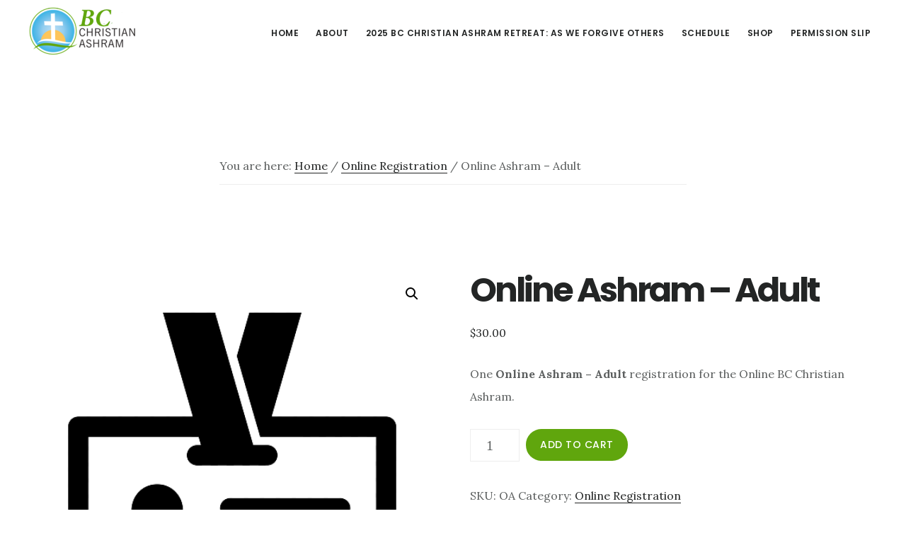

--- FILE ---
content_type: text/html; charset=UTF-8
request_url: https://bcchristianashram.com/product/online-ashram-adult/
body_size: 12128
content:
<!DOCTYPE html>
<html lang="en-CA">
<head >
<meta charset="UTF-8" />
<meta name="viewport" content="width=device-width, initial-scale=1" />
<title>Online Ashram &#8211; Adult</title>
<meta name='robots' content='max-image-preview:large' />
	<style>img:is([sizes="auto" i], [sizes^="auto," i]) { contain-intrinsic-size: 3000px 1500px }</style>
	<link rel='dns-prefetch' href='//www.googletagmanager.com' />
<link rel='dns-prefetch' href='//fonts.googleapis.com' />
<link rel='dns-prefetch' href='//code.ionicframework.com' />
<link rel="alternate" type="application/rss+xml" title="BC Christian Ashram &raquo; Feed" href="https://bcchristianashram.com/feed/" />
<link rel="alternate" type="application/rss+xml" title="BC Christian Ashram &raquo; Comments Feed" href="https://bcchristianashram.com/comments/feed/" />
<link rel="alternate" type="application/rss+xml" title="BC Christian Ashram &raquo; Online Ashram &#8211; Adult Comments Feed" href="https://bcchristianashram.com/product/online-ashram-adult/feed/" />
<link rel="canonical" href="https://bcchristianashram.com/product/online-ashram-adult/" />
<script type="text/javascript">
/* <![CDATA[ */
window._wpemojiSettings = {"baseUrl":"https:\/\/s.w.org\/images\/core\/emoji\/16.0.1\/72x72\/","ext":".png","svgUrl":"https:\/\/s.w.org\/images\/core\/emoji\/16.0.1\/svg\/","svgExt":".svg","source":{"concatemoji":"https:\/\/bcchristianashram.com\/wp-includes\/js\/wp-emoji-release.min.js?ver=6.8.3"}};
/*! This file is auto-generated */
!function(s,n){var o,i,e;function c(e){try{var t={supportTests:e,timestamp:(new Date).valueOf()};sessionStorage.setItem(o,JSON.stringify(t))}catch(e){}}function p(e,t,n){e.clearRect(0,0,e.canvas.width,e.canvas.height),e.fillText(t,0,0);var t=new Uint32Array(e.getImageData(0,0,e.canvas.width,e.canvas.height).data),a=(e.clearRect(0,0,e.canvas.width,e.canvas.height),e.fillText(n,0,0),new Uint32Array(e.getImageData(0,0,e.canvas.width,e.canvas.height).data));return t.every(function(e,t){return e===a[t]})}function u(e,t){e.clearRect(0,0,e.canvas.width,e.canvas.height),e.fillText(t,0,0);for(var n=e.getImageData(16,16,1,1),a=0;a<n.data.length;a++)if(0!==n.data[a])return!1;return!0}function f(e,t,n,a){switch(t){case"flag":return n(e,"\ud83c\udff3\ufe0f\u200d\u26a7\ufe0f","\ud83c\udff3\ufe0f\u200b\u26a7\ufe0f")?!1:!n(e,"\ud83c\udde8\ud83c\uddf6","\ud83c\udde8\u200b\ud83c\uddf6")&&!n(e,"\ud83c\udff4\udb40\udc67\udb40\udc62\udb40\udc65\udb40\udc6e\udb40\udc67\udb40\udc7f","\ud83c\udff4\u200b\udb40\udc67\u200b\udb40\udc62\u200b\udb40\udc65\u200b\udb40\udc6e\u200b\udb40\udc67\u200b\udb40\udc7f");case"emoji":return!a(e,"\ud83e\udedf")}return!1}function g(e,t,n,a){var r="undefined"!=typeof WorkerGlobalScope&&self instanceof WorkerGlobalScope?new OffscreenCanvas(300,150):s.createElement("canvas"),o=r.getContext("2d",{willReadFrequently:!0}),i=(o.textBaseline="top",o.font="600 32px Arial",{});return e.forEach(function(e){i[e]=t(o,e,n,a)}),i}function t(e){var t=s.createElement("script");t.src=e,t.defer=!0,s.head.appendChild(t)}"undefined"!=typeof Promise&&(o="wpEmojiSettingsSupports",i=["flag","emoji"],n.supports={everything:!0,everythingExceptFlag:!0},e=new Promise(function(e){s.addEventListener("DOMContentLoaded",e,{once:!0})}),new Promise(function(t){var n=function(){try{var e=JSON.parse(sessionStorage.getItem(o));if("object"==typeof e&&"number"==typeof e.timestamp&&(new Date).valueOf()<e.timestamp+604800&&"object"==typeof e.supportTests)return e.supportTests}catch(e){}return null}();if(!n){if("undefined"!=typeof Worker&&"undefined"!=typeof OffscreenCanvas&&"undefined"!=typeof URL&&URL.createObjectURL&&"undefined"!=typeof Blob)try{var e="postMessage("+g.toString()+"("+[JSON.stringify(i),f.toString(),p.toString(),u.toString()].join(",")+"));",a=new Blob([e],{type:"text/javascript"}),r=new Worker(URL.createObjectURL(a),{name:"wpTestEmojiSupports"});return void(r.onmessage=function(e){c(n=e.data),r.terminate(),t(n)})}catch(e){}c(n=g(i,f,p,u))}t(n)}).then(function(e){for(var t in e)n.supports[t]=e[t],n.supports.everything=n.supports.everything&&n.supports[t],"flag"!==t&&(n.supports.everythingExceptFlag=n.supports.everythingExceptFlag&&n.supports[t]);n.supports.everythingExceptFlag=n.supports.everythingExceptFlag&&!n.supports.flag,n.DOMReady=!1,n.readyCallback=function(){n.DOMReady=!0}}).then(function(){return e}).then(function(){var e;n.supports.everything||(n.readyCallback(),(e=n.source||{}).concatemoji?t(e.concatemoji):e.wpemoji&&e.twemoji&&(t(e.twemoji),t(e.wpemoji)))}))}((window,document),window._wpemojiSettings);
/* ]]> */
</script>
<link rel='stylesheet' id='dashicons-css' href='https://bcchristianashram.com/wp-includes/css/dashicons.min.css?ver=6.8.3' type='text/css' media='all' />
<link rel='stylesheet' id='theme-my-login-css' href='https://bcchristianashram.com/wp-content/plugins/theme-my-login/theme-my-login.css?ver=6.4.17' type='text/css' media='all' />
<link rel='stylesheet' id='formidable-css' href='https://bcchristianashram.com/wp-content/plugins/formidable/css/formidableforms.css?ver=9221514' type='text/css' media='all' />
<link rel='stylesheet' id='digital-pro-css' href='https://bcchristianashram.com/wp-content/themes/digital-pro/style.css?ver=1.1.3' type='text/css' media='all' />
<style id='digital-pro-inline-css' type='text/css'>

		a:focus,
		a:hover,
		.home.front-page .widget a:focus,
		.home.front-page .widget a:hover,
		.pagination a:focus,
		.pagination a:hover {
			border-color: #60a60d;
		}

		a:focus,
		a:hover,
		button:hover,
		button:focus,
		.content .entry-title a:hover,
		.content .entry-title a:focus,
		.footer-widgets a:focus,
		.footer-widgets a:hover,
		.front-page .front-page-3 a:focus,
		.front-page .front-page-3 a:hover,
		.front-page .front-page-2 ul.checkmark li:before,
		.genesis-nav-menu .current-menu-item > a,
		.genesis-nav-menu a:focus,
		.genesis-nav-menu a:hover,
		.genesis-responsive-menu .genesis-nav-menu a:focus,
		.genesis-responsive-menu .genesis-nav-menu a:hover,
		.menu-toggle:focus,
		.menu-toggle:hover,
		.sub-menu-toggle:focus,
		.sub-menu-toggle:hover,
		.site-footer a:focus,
		.site-footer a:hover {
			color: #60a60d;
		}
		

		button,
		input[type="button"],
		input[type="reset"],
		input[type="submit"],
		.archive-pagination li a:focus,
		.archive-pagination li a:hover,
		.archive-pagination .active a,
		.button,
		.entry-content a.button,
		.footer-widgets-1,
		.textwidget a.button {
			background-color: #60a60d;
			border-color: #60a60d;
			color: #000000;
		}

		.footer-widgets-1 a,
		.footer-widgets-1 p,
		.footer-widgets-1 .widget-title {
		  color: #000000;
		}
		
</style>
<style id='wp-emoji-styles-inline-css' type='text/css'>

	img.wp-smiley, img.emoji {
		display: inline !important;
		border: none !important;
		box-shadow: none !important;
		height: 1em !important;
		width: 1em !important;
		margin: 0 0.07em !important;
		vertical-align: -0.1em !important;
		background: none !important;
		padding: 0 !important;
	}
</style>
<link rel='stylesheet' id='wp-block-library-css' href='https://bcchristianashram.com/wp-includes/css/dist/block-library/style.min.css?ver=6.8.3' type='text/css' media='all' />
<style id='classic-theme-styles-inline-css' type='text/css'>
/*! This file is auto-generated */
.wp-block-button__link{color:#fff;background-color:#32373c;border-radius:9999px;box-shadow:none;text-decoration:none;padding:calc(.667em + 2px) calc(1.333em + 2px);font-size:1.125em}.wp-block-file__button{background:#32373c;color:#fff;text-decoration:none}
</style>
<style id='global-styles-inline-css' type='text/css'>
:root{--wp--preset--aspect-ratio--square: 1;--wp--preset--aspect-ratio--4-3: 4/3;--wp--preset--aspect-ratio--3-4: 3/4;--wp--preset--aspect-ratio--3-2: 3/2;--wp--preset--aspect-ratio--2-3: 2/3;--wp--preset--aspect-ratio--16-9: 16/9;--wp--preset--aspect-ratio--9-16: 9/16;--wp--preset--color--black: #000000;--wp--preset--color--cyan-bluish-gray: #abb8c3;--wp--preset--color--white: #ffffff;--wp--preset--color--pale-pink: #f78da7;--wp--preset--color--vivid-red: #cf2e2e;--wp--preset--color--luminous-vivid-orange: #ff6900;--wp--preset--color--luminous-vivid-amber: #fcb900;--wp--preset--color--light-green-cyan: #7bdcb5;--wp--preset--color--vivid-green-cyan: #00d084;--wp--preset--color--pale-cyan-blue: #8ed1fc;--wp--preset--color--vivid-cyan-blue: #0693e3;--wp--preset--color--vivid-purple: #9b51e0;--wp--preset--gradient--vivid-cyan-blue-to-vivid-purple: linear-gradient(135deg,rgba(6,147,227,1) 0%,rgb(155,81,224) 100%);--wp--preset--gradient--light-green-cyan-to-vivid-green-cyan: linear-gradient(135deg,rgb(122,220,180) 0%,rgb(0,208,130) 100%);--wp--preset--gradient--luminous-vivid-amber-to-luminous-vivid-orange: linear-gradient(135deg,rgba(252,185,0,1) 0%,rgba(255,105,0,1) 100%);--wp--preset--gradient--luminous-vivid-orange-to-vivid-red: linear-gradient(135deg,rgba(255,105,0,1) 0%,rgb(207,46,46) 100%);--wp--preset--gradient--very-light-gray-to-cyan-bluish-gray: linear-gradient(135deg,rgb(238,238,238) 0%,rgb(169,184,195) 100%);--wp--preset--gradient--cool-to-warm-spectrum: linear-gradient(135deg,rgb(74,234,220) 0%,rgb(151,120,209) 20%,rgb(207,42,186) 40%,rgb(238,44,130) 60%,rgb(251,105,98) 80%,rgb(254,248,76) 100%);--wp--preset--gradient--blush-light-purple: linear-gradient(135deg,rgb(255,206,236) 0%,rgb(152,150,240) 100%);--wp--preset--gradient--blush-bordeaux: linear-gradient(135deg,rgb(254,205,165) 0%,rgb(254,45,45) 50%,rgb(107,0,62) 100%);--wp--preset--gradient--luminous-dusk: linear-gradient(135deg,rgb(255,203,112) 0%,rgb(199,81,192) 50%,rgb(65,88,208) 100%);--wp--preset--gradient--pale-ocean: linear-gradient(135deg,rgb(255,245,203) 0%,rgb(182,227,212) 50%,rgb(51,167,181) 100%);--wp--preset--gradient--electric-grass: linear-gradient(135deg,rgb(202,248,128) 0%,rgb(113,206,126) 100%);--wp--preset--gradient--midnight: linear-gradient(135deg,rgb(2,3,129) 0%,rgb(40,116,252) 100%);--wp--preset--font-size--small: 13px;--wp--preset--font-size--medium: 20px;--wp--preset--font-size--large: 36px;--wp--preset--font-size--x-large: 42px;--wp--preset--spacing--20: 0.44rem;--wp--preset--spacing--30: 0.67rem;--wp--preset--spacing--40: 1rem;--wp--preset--spacing--50: 1.5rem;--wp--preset--spacing--60: 2.25rem;--wp--preset--spacing--70: 3.38rem;--wp--preset--spacing--80: 5.06rem;--wp--preset--shadow--natural: 6px 6px 9px rgba(0, 0, 0, 0.2);--wp--preset--shadow--deep: 12px 12px 50px rgba(0, 0, 0, 0.4);--wp--preset--shadow--sharp: 6px 6px 0px rgba(0, 0, 0, 0.2);--wp--preset--shadow--outlined: 6px 6px 0px -3px rgba(255, 255, 255, 1), 6px 6px rgba(0, 0, 0, 1);--wp--preset--shadow--crisp: 6px 6px 0px rgba(0, 0, 0, 1);}:where(.is-layout-flex){gap: 0.5em;}:where(.is-layout-grid){gap: 0.5em;}body .is-layout-flex{display: flex;}.is-layout-flex{flex-wrap: wrap;align-items: center;}.is-layout-flex > :is(*, div){margin: 0;}body .is-layout-grid{display: grid;}.is-layout-grid > :is(*, div){margin: 0;}:where(.wp-block-columns.is-layout-flex){gap: 2em;}:where(.wp-block-columns.is-layout-grid){gap: 2em;}:where(.wp-block-post-template.is-layout-flex){gap: 1.25em;}:where(.wp-block-post-template.is-layout-grid){gap: 1.25em;}.has-black-color{color: var(--wp--preset--color--black) !important;}.has-cyan-bluish-gray-color{color: var(--wp--preset--color--cyan-bluish-gray) !important;}.has-white-color{color: var(--wp--preset--color--white) !important;}.has-pale-pink-color{color: var(--wp--preset--color--pale-pink) !important;}.has-vivid-red-color{color: var(--wp--preset--color--vivid-red) !important;}.has-luminous-vivid-orange-color{color: var(--wp--preset--color--luminous-vivid-orange) !important;}.has-luminous-vivid-amber-color{color: var(--wp--preset--color--luminous-vivid-amber) !important;}.has-light-green-cyan-color{color: var(--wp--preset--color--light-green-cyan) !important;}.has-vivid-green-cyan-color{color: var(--wp--preset--color--vivid-green-cyan) !important;}.has-pale-cyan-blue-color{color: var(--wp--preset--color--pale-cyan-blue) !important;}.has-vivid-cyan-blue-color{color: var(--wp--preset--color--vivid-cyan-blue) !important;}.has-vivid-purple-color{color: var(--wp--preset--color--vivid-purple) !important;}.has-black-background-color{background-color: var(--wp--preset--color--black) !important;}.has-cyan-bluish-gray-background-color{background-color: var(--wp--preset--color--cyan-bluish-gray) !important;}.has-white-background-color{background-color: var(--wp--preset--color--white) !important;}.has-pale-pink-background-color{background-color: var(--wp--preset--color--pale-pink) !important;}.has-vivid-red-background-color{background-color: var(--wp--preset--color--vivid-red) !important;}.has-luminous-vivid-orange-background-color{background-color: var(--wp--preset--color--luminous-vivid-orange) !important;}.has-luminous-vivid-amber-background-color{background-color: var(--wp--preset--color--luminous-vivid-amber) !important;}.has-light-green-cyan-background-color{background-color: var(--wp--preset--color--light-green-cyan) !important;}.has-vivid-green-cyan-background-color{background-color: var(--wp--preset--color--vivid-green-cyan) !important;}.has-pale-cyan-blue-background-color{background-color: var(--wp--preset--color--pale-cyan-blue) !important;}.has-vivid-cyan-blue-background-color{background-color: var(--wp--preset--color--vivid-cyan-blue) !important;}.has-vivid-purple-background-color{background-color: var(--wp--preset--color--vivid-purple) !important;}.has-black-border-color{border-color: var(--wp--preset--color--black) !important;}.has-cyan-bluish-gray-border-color{border-color: var(--wp--preset--color--cyan-bluish-gray) !important;}.has-white-border-color{border-color: var(--wp--preset--color--white) !important;}.has-pale-pink-border-color{border-color: var(--wp--preset--color--pale-pink) !important;}.has-vivid-red-border-color{border-color: var(--wp--preset--color--vivid-red) !important;}.has-luminous-vivid-orange-border-color{border-color: var(--wp--preset--color--luminous-vivid-orange) !important;}.has-luminous-vivid-amber-border-color{border-color: var(--wp--preset--color--luminous-vivid-amber) !important;}.has-light-green-cyan-border-color{border-color: var(--wp--preset--color--light-green-cyan) !important;}.has-vivid-green-cyan-border-color{border-color: var(--wp--preset--color--vivid-green-cyan) !important;}.has-pale-cyan-blue-border-color{border-color: var(--wp--preset--color--pale-cyan-blue) !important;}.has-vivid-cyan-blue-border-color{border-color: var(--wp--preset--color--vivid-cyan-blue) !important;}.has-vivid-purple-border-color{border-color: var(--wp--preset--color--vivid-purple) !important;}.has-vivid-cyan-blue-to-vivid-purple-gradient-background{background: var(--wp--preset--gradient--vivid-cyan-blue-to-vivid-purple) !important;}.has-light-green-cyan-to-vivid-green-cyan-gradient-background{background: var(--wp--preset--gradient--light-green-cyan-to-vivid-green-cyan) !important;}.has-luminous-vivid-amber-to-luminous-vivid-orange-gradient-background{background: var(--wp--preset--gradient--luminous-vivid-amber-to-luminous-vivid-orange) !important;}.has-luminous-vivid-orange-to-vivid-red-gradient-background{background: var(--wp--preset--gradient--luminous-vivid-orange-to-vivid-red) !important;}.has-very-light-gray-to-cyan-bluish-gray-gradient-background{background: var(--wp--preset--gradient--very-light-gray-to-cyan-bluish-gray) !important;}.has-cool-to-warm-spectrum-gradient-background{background: var(--wp--preset--gradient--cool-to-warm-spectrum) !important;}.has-blush-light-purple-gradient-background{background: var(--wp--preset--gradient--blush-light-purple) !important;}.has-blush-bordeaux-gradient-background{background: var(--wp--preset--gradient--blush-bordeaux) !important;}.has-luminous-dusk-gradient-background{background: var(--wp--preset--gradient--luminous-dusk) !important;}.has-pale-ocean-gradient-background{background: var(--wp--preset--gradient--pale-ocean) !important;}.has-electric-grass-gradient-background{background: var(--wp--preset--gradient--electric-grass) !important;}.has-midnight-gradient-background{background: var(--wp--preset--gradient--midnight) !important;}.has-small-font-size{font-size: var(--wp--preset--font-size--small) !important;}.has-medium-font-size{font-size: var(--wp--preset--font-size--medium) !important;}.has-large-font-size{font-size: var(--wp--preset--font-size--large) !important;}.has-x-large-font-size{font-size: var(--wp--preset--font-size--x-large) !important;}
:where(.wp-block-post-template.is-layout-flex){gap: 1.25em;}:where(.wp-block-post-template.is-layout-grid){gap: 1.25em;}
:where(.wp-block-columns.is-layout-flex){gap: 2em;}:where(.wp-block-columns.is-layout-grid){gap: 2em;}
:root :where(.wp-block-pullquote){font-size: 1.5em;line-height: 1.6;}
</style>
<link rel='stylesheet' id='photoswipe-css' href='https://bcchristianashram.com/wp-content/plugins/woocommerce/assets/css/photoswipe/photoswipe.min.css?ver=9.8.5' type='text/css' media='all' />
<link rel='stylesheet' id='photoswipe-default-skin-css' href='https://bcchristianashram.com/wp-content/plugins/woocommerce/assets/css/photoswipe/default-skin/default-skin.min.css?ver=9.8.5' type='text/css' media='all' />
<link rel='stylesheet' id='woocommerce-layout-css' href='https://bcchristianashram.com/wp-content/plugins/woocommerce/assets/css/woocommerce-layout.css?ver=9.8.5' type='text/css' media='all' />
<link rel='stylesheet' id='woocommerce-smallscreen-css' href='https://bcchristianashram.com/wp-content/plugins/woocommerce/assets/css/woocommerce-smallscreen.css?ver=9.8.5' type='text/css' media='only screen and (max-width: 800px)' />
<link rel='stylesheet' id='woocommerce-general-css' href='https://bcchristianashram.com/wp-content/plugins/woocommerce/assets/css/woocommerce.css?ver=9.8.5' type='text/css' media='all' />
<link rel='stylesheet' id='digital-woocommerce-styles-css' href='https://bcchristianashram.com/wp-content/themes/digital-pro/lib/woocommerce/digital-woocommerce.css?ver=1.1.3' type='text/css' media='screen' />
<style id='digital-woocommerce-styles-inline-css' type='text/css'>


		.woocommerce a.button,
		.woocommerce a.button.alt,
		.woocommerce button.button,
		.woocommerce button.button.alt,
		.woocommerce input.button,
		.woocommerce input.button.alt,
		.woocommerce input.button[type="submit"],
		.woocommerce span.onsale,
		.woocommerce #respond input#submit,
		.woocommerce #respond input#submit.alt,
		.woocommerce.widget_price_filter .ui-slider .ui-slider-handle,
		.woocommerce.widget_price_filter .ui-slider .ui-slider-range {
			background-color: #60a60d;
		}

		.woocommerce-MyAccount-navigation ul li.is-active > a {
			border-bottom-color: #60a60d;
			color: #60a60d;
		}

	
</style>
<style id='woocommerce-inline-inline-css' type='text/css'>
.woocommerce form .form-row .required { visibility: visible; }
</style>
<link rel='stylesheet' id='brands-styles-css' href='https://bcchristianashram.com/wp-content/plugins/woocommerce/assets/css/brands.css?ver=9.8.5' type='text/css' media='all' />
<link rel='stylesheet' id='google-fonts-css' href='//fonts.googleapis.com/css?family=Lora%3A400%2C400italic%2C700%2C700italic%7CPoppins%3A400%2C500%2C600%2C700&#038;ver=1.1.3' type='text/css' media='all' />
<link rel='stylesheet' id='ionicons-css' href='//code.ionicframework.com/ionicons/2.0.1/css/ionicons.min.css?ver=1.1.3' type='text/css' media='all' />
<link rel='stylesheet' id='sib-front-css-css' href='https://bcchristianashram.com/wp-content/plugins/mailin/css/mailin-front.css?ver=6.8.3' type='text/css' media='all' />
<script type="text/javascript" src="https://bcchristianashram.com/wp-includes/js/jquery/jquery.min.js?ver=3.7.1" id="jquery-core-js"></script>
<script type="text/javascript" src="https://bcchristianashram.com/wp-includes/js/jquery/jquery-migrate.min.js?ver=3.4.1" id="jquery-migrate-js"></script>
<script type="text/javascript" src="https://bcchristianashram.com/wp-content/plugins/woocommerce/assets/js/jquery-blockui/jquery.blockUI.min.js?ver=2.7.0-wc.9.8.5" id="jquery-blockui-js" defer="defer" data-wp-strategy="defer"></script>
<script type="text/javascript" id="wc-add-to-cart-js-extra">
/* <![CDATA[ */
var wc_add_to_cart_params = {"ajax_url":"\/wp-admin\/admin-ajax.php","wc_ajax_url":"\/?wc-ajax=%%endpoint%%","i18n_view_cart":"View cart","cart_url":"https:\/\/bcchristianashram.com\/cart\/","is_cart":"","cart_redirect_after_add":"no"};
/* ]]> */
</script>
<script type="text/javascript" src="https://bcchristianashram.com/wp-content/plugins/woocommerce/assets/js/frontend/add-to-cart.min.js?ver=9.8.5" id="wc-add-to-cart-js" defer="defer" data-wp-strategy="defer"></script>
<script type="text/javascript" src="https://bcchristianashram.com/wp-content/plugins/woocommerce/assets/js/zoom/jquery.zoom.min.js?ver=1.7.21-wc.9.8.5" id="zoom-js" defer="defer" data-wp-strategy="defer"></script>
<script type="text/javascript" src="https://bcchristianashram.com/wp-content/plugins/woocommerce/assets/js/flexslider/jquery.flexslider.min.js?ver=2.7.2-wc.9.8.5" id="flexslider-js" defer="defer" data-wp-strategy="defer"></script>
<script type="text/javascript" src="https://bcchristianashram.com/wp-content/plugins/woocommerce/assets/js/photoswipe/photoswipe.min.js?ver=4.1.1-wc.9.8.5" id="photoswipe-js" defer="defer" data-wp-strategy="defer"></script>
<script type="text/javascript" src="https://bcchristianashram.com/wp-content/plugins/woocommerce/assets/js/photoswipe/photoswipe-ui-default.min.js?ver=4.1.1-wc.9.8.5" id="photoswipe-ui-default-js" defer="defer" data-wp-strategy="defer"></script>
<script type="text/javascript" id="wc-single-product-js-extra">
/* <![CDATA[ */
var wc_single_product_params = {"i18n_required_rating_text":"Please select a rating","i18n_rating_options":["1 of 5 stars","2 of 5 stars","3 of 5 stars","4 of 5 stars","5 of 5 stars"],"i18n_product_gallery_trigger_text":"View full-screen image gallery","review_rating_required":"yes","flexslider":{"rtl":false,"animation":"slide","smoothHeight":true,"directionNav":false,"controlNav":"thumbnails","slideshow":false,"animationSpeed":500,"animationLoop":false,"allowOneSlide":false},"zoom_enabled":"1","zoom_options":[],"photoswipe_enabled":"1","photoswipe_options":{"shareEl":false,"closeOnScroll":false,"history":false,"hideAnimationDuration":0,"showAnimationDuration":0},"flexslider_enabled":"1"};
/* ]]> */
</script>
<script type="text/javascript" src="https://bcchristianashram.com/wp-content/plugins/woocommerce/assets/js/frontend/single-product.min.js?ver=9.8.5" id="wc-single-product-js" defer="defer" data-wp-strategy="defer"></script>
<script type="text/javascript" src="https://bcchristianashram.com/wp-content/plugins/woocommerce/assets/js/js-cookie/js.cookie.min.js?ver=2.1.4-wc.9.8.5" id="js-cookie-js" defer="defer" data-wp-strategy="defer"></script>
<script type="text/javascript" id="woocommerce-js-extra">
/* <![CDATA[ */
var woocommerce_params = {"ajax_url":"\/wp-admin\/admin-ajax.php","wc_ajax_url":"\/?wc-ajax=%%endpoint%%","i18n_password_show":"Show password","i18n_password_hide":"Hide password"};
/* ]]> */
</script>
<script type="text/javascript" src="https://bcchristianashram.com/wp-content/plugins/woocommerce/assets/js/frontend/woocommerce.min.js?ver=9.8.5" id="woocommerce-js" defer="defer" data-wp-strategy="defer"></script>

<!-- Google tag (gtag.js) snippet added by Site Kit -->
<!-- Google Analytics snippet added by Site Kit -->
<script type="text/javascript" src="https://www.googletagmanager.com/gtag/js?id=GT-NB37KGC" id="google_gtagjs-js" async></script>
<script type="text/javascript" id="google_gtagjs-js-after">
/* <![CDATA[ */
window.dataLayer = window.dataLayer || [];function gtag(){dataLayer.push(arguments);}
gtag("set","linker",{"domains":["bcchristianashram.com"]});
gtag("js", new Date());
gtag("set", "developer_id.dZTNiMT", true);
gtag("config", "GT-NB37KGC", {"googlesitekit_post_type":"product"});
/* ]]> */
</script>
<script type="text/javascript" id="sib-front-js-js-extra">
/* <![CDATA[ */
var sibErrMsg = {"invalidMail":"Please fill out valid email address","requiredField":"Please fill out required fields","invalidDateFormat":"Please fill out valid date format","invalidSMSFormat":"Please fill out valid phone number"};
var ajax_sib_front_object = {"ajax_url":"https:\/\/bcchristianashram.com\/wp-admin\/admin-ajax.php","ajax_nonce":"2dacb9c72a","flag_url":"https:\/\/bcchristianashram.com\/wp-content\/plugins\/mailin\/img\/flags\/"};
/* ]]> */
</script>
<script type="text/javascript" src="https://bcchristianashram.com/wp-content/plugins/mailin/js/mailin-front.js?ver=1758554031" id="sib-front-js-js"></script>
<link rel="https://api.w.org/" href="https://bcchristianashram.com/wp-json/" /><link rel="alternate" title="JSON" type="application/json" href="https://bcchristianashram.com/wp-json/wp/v2/product/12754" /><link rel="EditURI" type="application/rsd+xml" title="RSD" href="https://bcchristianashram.com/xmlrpc.php?rsd" />
<link rel="alternate" title="oEmbed (JSON)" type="application/json+oembed" href="https://bcchristianashram.com/wp-json/oembed/1.0/embed?url=https%3A%2F%2Fbcchristianashram.com%2Fproduct%2Fonline-ashram-adult%2F" />
<link rel="alternate" title="oEmbed (XML)" type="text/xml+oembed" href="https://bcchristianashram.com/wp-json/oembed/1.0/embed?url=https%3A%2F%2Fbcchristianashram.com%2Fproduct%2Fonline-ashram-adult%2F&#038;format=xml" />
<meta name="generator" content="Site Kit by Google 1.161.0" /><link rel="pingback" href="https://bcchristianashram.com/xmlrpc.php" />
<style type="text/css">.site-title a { background: url(https://bcchristianashram.com/wp-content/uploads/2019/04/BC-Christian-Ashram-logo-600.png) no-repeat !important; }</style>
	<noscript><style>.woocommerce-product-gallery{ opacity: 1 !important; }</style></noscript>
	<link rel="icon" href="https://bcchristianashram.com/wp-content/uploads/2018/03/ashram-favicon.png" sizes="32x32" />
<link rel="icon" href="https://bcchristianashram.com/wp-content/uploads/2018/03/ashram-favicon.png" sizes="192x192" />
<link rel="apple-touch-icon" href="https://bcchristianashram.com/wp-content/uploads/2018/03/ashram-favicon.png" />
<meta name="msapplication-TileImage" content="https://bcchristianashram.com/wp-content/uploads/2018/03/ashram-favicon.png" />
</head>
<body class="wp-singular product-template-default single single-product postid-12754 wp-theme-genesis wp-child-theme-digital-pro theme-genesis woocommerce woocommerce-page woocommerce-no-js custom-header header-image header-full-width full-width-content genesis-breadcrumbs-visible genesis-footer-widgets-visible" itemscope itemtype="https://schema.org/WebPage"><div class="site-container"><ul class="genesis-skip-link"><li><a href="#genesis-content" class="screen-reader-shortcut"> Skip to main content</a></li><li><a href="#genesis-footer-widgets" class="screen-reader-shortcut"> Skip to footer</a></li></ul><header class="site-header" itemscope itemtype="https://schema.org/WPHeader"><div class="wrap"><div class="title-area"><p class="site-title" itemprop="headline"><a href="https://bcchristianashram.com/">BC Christian Ashram</a></p><p class="site-description" itemprop="description">A Christian Spiritual Retreat</p></div><nav class="nav-primary" aria-label="Main" itemscope itemtype="https://schema.org/SiteNavigationElement" id="genesis-nav-primary"><div class="wrap"><ul id="menu-header" class="menu genesis-nav-menu menu-primary js-superfish"><li id="menu-item-185" class="menu-item menu-item-type-custom menu-item-object-custom menu-item-home menu-item-185"><a href="https://bcchristianashram.com" itemprop="url"><span itemprop="name">Home</span></a></li>
<li id="menu-item-180" class="menu-item menu-item-type-post_type menu-item-object-page menu-item-180"><a href="https://bcchristianashram.com/about/" itemprop="url"><span itemprop="name">About</span></a></li>
<li id="menu-item-16547" class="menu-item menu-item-type-post_type menu-item-object-post menu-item-16547"><a href="https://bcchristianashram.com/2025-bc-christian-ashram-retreat-as-we-forgive-others/" itemprop="url"><span itemprop="name">2025 BC Christian Ashram Retreat: As We Forgive Others</span></a></li>
<li id="menu-item-13688" class="menu-item menu-item-type-post_type menu-item-object-page menu-item-13688"><a href="https://bcchristianashram.com/schedule/" itemprop="url"><span itemprop="name">Schedule</span></a></li>
<li id="menu-item-12781" class="menu-item menu-item-type-post_type menu-item-object-page current_page_parent menu-item-12781"><a href="https://bcchristianashram.com/shop/" itemprop="url"><span itemprop="name">Shop</span></a></li>
<li id="menu-item-13723" class="menu-item menu-item-type-post_type menu-item-object-page menu-item-13723"><a href="https://bcchristianashram.com/permission-slip/" itemprop="url"><span itemprop="name">Permission Slip</span></a></li>
</ul></div></nav></div></header><div class="site-inner"><div class="content-sidebar-wrap"><main class="content" id="genesis-content"><div class="breadcrumb" itemprop="breadcrumb" itemscope itemtype="https://schema.org/BreadcrumbList">You are here: <span class="breadcrumb-link-wrap" itemprop="itemListElement" itemscope itemtype="https://schema.org/ListItem"><a class="breadcrumb-link" href="https://bcchristianashram.com/" itemprop="item"><span class="breadcrumb-link-text-wrap" itemprop="name">Home</span></a><meta itemprop="position" content="1"></span> <span aria-label="breadcrumb separator">/</span> <a href="https://bcchristianashram.com/product-category/online-registration/" title="Online Registration">Online Registration</a> <span aria-label="breadcrumb separator">/</span> Online Ashram &#8211; Adult</div><div class="woocommerce-notices-wrapper"></div>
			<div id="product-12754" class="post-12754 product type-product status-publish has-post-thumbnail product_cat-online-registration entry first instock virtual purchasable product-type-simple">
				<div class="woocommerce-product-gallery woocommerce-product-gallery--with-images woocommerce-product-gallery--columns-4 images" data-columns="4" style="opacity: 0; transition: opacity .25s ease-in-out;">
	<div class="woocommerce-product-gallery__wrapper">
		<div data-thumb="https://bcchristianashram.com/wp-content/uploads/2018/04/weekend-ashram-100x100.png" data-thumb-alt="weekend ashram" data-thumb-srcset="https://bcchristianashram.com/wp-content/uploads/2018/04/weekend-ashram-100x100.png 100w, https://bcchristianashram.com/wp-content/uploads/2018/04/weekend-ashram-300x300.png 300w, https://bcchristianashram.com/wp-content/uploads/2018/04/weekend-ashram-150x150.png 150w, https://bcchristianashram.com/wp-content/uploads/2018/04/weekend-ashram-324x324.png 324w, https://bcchristianashram.com/wp-content/uploads/2018/04/weekend-ashram.png 512w"  data-thumb-sizes="(max-width: 100px) 100vw, 100px" class="woocommerce-product-gallery__image"><a href="https://bcchristianashram.com/wp-content/uploads/2018/04/weekend-ashram.png"><img width="512" height="512" src="https://bcchristianashram.com/wp-content/uploads/2018/04/weekend-ashram.png" class="wp-post-image" alt="weekend ashram" data-caption="" data-src="https://bcchristianashram.com/wp-content/uploads/2018/04/weekend-ashram.png" data-large_image="https://bcchristianashram.com/wp-content/uploads/2018/04/weekend-ashram.png" data-large_image_width="512" data-large_image_height="512" decoding="async" srcset="https://bcchristianashram.com/wp-content/uploads/2018/04/weekend-ashram.png 512w, https://bcchristianashram.com/wp-content/uploads/2018/04/weekend-ashram-300x300.png 300w, https://bcchristianashram.com/wp-content/uploads/2018/04/weekend-ashram-150x150.png 150w, https://bcchristianashram.com/wp-content/uploads/2018/04/weekend-ashram-100x100.png 100w, https://bcchristianashram.com/wp-content/uploads/2018/04/weekend-ashram-324x324.png 324w" sizes="(max-width: 512px) 100vw, 512px" /></a></div>	</div>
</div>

				<div class="summary">
					<h1 class="product_title entry-title">Online Ashram &#8211; Adult</h1><p class="price"><span class="woocommerce-Price-amount amount"><bdi><span class="woocommerce-Price-currencySymbol">&#36;</span>30.00</bdi></span></p>
<div class="woocommerce-product-details__short-description">
	<p>One <strong>Online Ashram &#8211; Adult</strong> registration for the Online BC Christian Ashram.</p>
</div>

	
	<form class="cart" action="https://bcchristianashram.com/product/online-ashram-adult/" method="post" enctype='multipart/form-data'>
		
		<div class="quantity">
		<label class="screen-reader-text" for="quantity_696c25f4dea88">Online Ashram - Adult quantity</label>
	<input
		type="number"
				id="quantity_696c25f4dea88"
		class="input-text qty text"
		name="quantity"
		value="1"
		aria-label="Product quantity"
				min="1"
		max=""
					step="1"
			placeholder=""
			inputmode="numeric"
			autocomplete="off"
			/>
	</div>

		<button type="submit" name="add-to-cart" value="12754" class="single_add_to_cart_button button alt">Add to cart</button>

			</form>

	
<div class="product_meta">

	
	
		<span class="sku_wrapper">SKU: <span class="sku">OA</span></span>

	
	<span class="posted_in">Category: <a href="https://bcchristianashram.com/product-category/online-registration/" rel="tag">Online Registration</a></span>
	
	
</div>
				</div>

				
	<div class="woocommerce-tabs wc-tabs-wrapper">
		<ul class="tabs wc-tabs" role="tablist">
							<li class="description_tab" id="tab-title-description">
					<a href="#tab-description" role="tab" aria-controls="tab-description">
						Description					</a>
				</li>
							<li class="reviews_tab" id="tab-title-reviews">
					<a href="#tab-reviews" role="tab" aria-controls="tab-reviews">
						Reviews (0)					</a>
				</li>
					</ul>
					<div class="woocommerce-Tabs-panel woocommerce-Tabs-panel--description panel entry-content wc-tab" id="tab-description" role="tabpanel" aria-labelledby="tab-title-description">
				
	<h2>Description</h2>

<p>One <strong>Online Ashram &#8211; Adult</strong> registration for the Online BC Christian Ashram.</p>
			</div>
					<div class="woocommerce-Tabs-panel woocommerce-Tabs-panel--reviews panel entry-content wc-tab" id="tab-reviews" role="tabpanel" aria-labelledby="tab-title-reviews">
				<div id="reviews" class="woocommerce-Reviews">
	<div id="comments">
		<h2 class="woocommerce-Reviews-title">
			Reviews		</h2>

					<p class="woocommerce-noreviews">There are no reviews yet.</p>
			</div>

			<div id="review_form_wrapper">
			<div id="review_form">
					<div id="respond" class="comment-respond">
		<span id="reply-title" class="comment-reply-title" role="heading" aria-level="3">Be the first to review &ldquo;Online Ashram &#8211; Adult&rdquo; <small><a rel="nofollow" id="cancel-comment-reply-link" href="/product/online-ashram-adult/#respond" style="display:none;">Cancel reply</a></small></span><form action="https://bcchristianashram.com/wp-comments-post.php" method="post" id="commentform" class="comment-form"><p class="comment-notes"><span id="email-notes">Your email address will not be published.</span> <span class="required-field-message">Required fields are marked <span class="required">*</span></span></p><div class="comment-form-rating"><label for="rating" id="comment-form-rating-label">Your rating&nbsp;<span class="required">*</span></label><select name="rating" id="rating" required>
						<option value="">Rate&hellip;</option>
						<option value="5">Perfect</option>
						<option value="4">Good</option>
						<option value="3">Average</option>
						<option value="2">Not that bad</option>
						<option value="1">Very poor</option>
					</select></div><p class="comment-form-comment"><label for="comment">Your review&nbsp;<span class="required">*</span></label><textarea autocomplete="new-password"  id="f79aad4f3f"  name="f79aad4f3f"   cols="45" rows="8" required></textarea><textarea id="comment" aria-label="hp-comment" aria-hidden="true" name="comment" autocomplete="new-password" style="padding:0 !important;clip:rect(1px, 1px, 1px, 1px) !important;position:absolute !important;white-space:nowrap !important;height:1px !important;width:1px !important;overflow:hidden !important;" tabindex="-1"></textarea><script data-noptimize>document.getElementById("comment").setAttribute( "id", "af05af1d555744c5a1d848debc7b6271" );document.getElementById("f79aad4f3f").setAttribute( "id", "comment" );</script></p><p class="comment-form-author"><label for="author">Name&nbsp;<span class="required">*</span></label><input id="author" name="author" type="text" autocomplete="name" value="" size="30" required /></p>
<p class="comment-form-email"><label for="email">Email&nbsp;<span class="required">*</span></label><input id="email" name="email" type="email" autocomplete="email" value="" size="30" required /></p>
<p class="form-submit"><input name="submit" type="submit" id="submit" class="submit" value="Submit" /> <input type='hidden' name='comment_post_ID' value='12754' id='comment_post_ID' />
<input type='hidden' name='comment_parent' id='comment_parent' value='0' />
</p></form>	</div><!-- #respond -->
				</div>
		</div>
	
	<div class="clear"></div>
</div>
			</div>
		
			</div>

			</div>

			</main></div></div><div class="footer-widgets" id="genesis-footer-widgets"><h2 class="genesis-sidebar-title screen-reader-text">Footer</h2><div class="wrap"><div class="widget-area footer-widgets-1 footer-widget-area"><section id="text-7" class="widget widget_text"><div class="widget-wrap"><h3 class="widgettitle widget-title">BC Christian Ashram</h3>
			<div class="textwidget"><p>Rev. Dr. Ed Hird:</p>
<p><strong>604-929-5350</strong></p>
<p>ed_hird@telus.net</p>
<p>Mailing Address:</p>
<p><b>102-15168 19th Avenue, Surrey, BC, V4A 0A5</b></p>
</div>
		</div></section>
</div><div class="widget-area footer-widgets-2 footer-widget-area"><section id="frm_show_form-3" class="widget widget_frm_show_form"><div class="widget-wrap"><div class="frm_form_widget"><div class="frm_forms " id="frm_form_1_container" data-token="fbb97ce5c31674bbf93bac08793fd6fc">
<form enctype="multipart/form-data" method="post" class="frm-show-form " id="form_contact-form" data-token="fbb97ce5c31674bbf93bac08793fd6fc">
<div class="frm_form_fields ">
<fieldset>
<legend class="frm_screen_reader">Contact Us</legend>

<div class="frm_fields_container">
<input type="hidden" name="frm_action" value="create" />
<input type="hidden" name="form_id" value="1" />
<input type="hidden" name="frm_hide_fields_1" id="frm_hide_fields_1" value="" />
<input type="hidden" name="form_key" value="contact-form" />
<input type="hidden" name="item_meta[0]" value="" />
<input type="hidden" id="frm_submit_entry_1" name="frm_submit_entry_1" value="0cad76345e" /><input type="hidden" name="_wp_http_referer" value="/product/online-ashram-adult/" /><div id="frm_field_1_container" class="frm_form_field form-field  frm_required_field frm_top_container frm_first frm_half">
	<label for="field_qh4icy" id="field_qh4icy_label" class="frm_primary_label">Name
		<span class="frm_required" aria-hidden="true">*</span>
	</label>
	<input type="text" id="field_qh4icy" name="item_meta[1]" value=""  data-reqmsg="Name cannot be blank." aria-required="true" data-invmsg="Name is invalid" aria-invalid="false"  />
	
	
</div>
<div id="frm_field_2_container" class="frm_form_field form-field  frm_required_field frm_top_container frm_half">
	<label for="field_ocfup1" id="field_ocfup1_label" class="frm_primary_label">Last
		<span class="frm_required" aria-hidden="true">*</span>
	</label>
	<input type="text" id="field_ocfup1" name="item_meta[2]" value=""  data-reqmsg="Last cannot be blank." aria-required="true" data-invmsg="Last is invalid" aria-invalid="false"  />
	
	
</div>
<div id="frm_field_3_container" class="frm_form_field form-field  frm_required_field frm_top_container frm_full">
	<label for="field_29yf4d" id="field_29yf4d_label" class="frm_primary_label">Email
		<span class="frm_required" aria-hidden="true">*</span>
	</label>
	<input type="email" id="field_29yf4d" name="item_meta[3]" value=""  data-reqmsg="Email cannot be blank." aria-required="true" data-invmsg="Please enter a valid email address" aria-invalid="false"  />
	
	
</div>
<div id="frm_field_5_container" class="frm_form_field form-field  frm_required_field frm_top_container frm_full">
	<label for="field_9jv0r1" id="field_9jv0r1_label" class="frm_primary_label">Message
		<span class="frm_required" aria-hidden="true">*</span>
	</label>
	<textarea name="item_meta[5]" id="field_9jv0r1" rows="5"  data-reqmsg="Message cannot be blank." aria-required="true" data-invmsg="Message is invalid" aria-invalid="false"  ></textarea>
	
	
</div>
<div id="frm_field_6_container" class="frm_form_field form-field ">
	<div class="frm_submit frm_flex">
<button class="frm_button_submit" type="submit"  >Submit</button>



</div>
</div>
	<input type="hidden" name="item_key" value="" />
			<div id="frm_field_27_container">
			<label for="field_6gwsn" >
				If you are human, leave this field blank.			</label>
			<input  id="field_6gwsn" type="text" class="frm_form_field form-field frm_verify" name="item_meta[27]" value=""  />
		</div>
		<input name="frm_state" type="hidden" value="Ek2zAU1JcEB6W2w22hNF4rvhBn6jF0oDJYMqfkEDnxQ=" /></div>
</fieldset>
</div>

</form>
</div>
</div></div></section>
</div><div class="widget-area footer-widgets-3 footer-widget-area"><section id="text-10" class="widget widget_text"><div class="widget-wrap"><h3 class="widgettitle widget-title">Ashram Rate Categories</h3>
			<div class="textwidget"><p><strong>There are different rates based on your age </strong></p>
<ul>
<li>Infants – 5 years are FREE</li>
<li>Children 6-11</li>
<li>Adult Rates: 20+</li>
<li></li>
</ul>
</div>
		</div></section>
<section id="text-14" class="widget widget_text"><div class="widget-wrap">			<div class="textwidget"><p>Register in the <strong>Shop</strong></p>
</div>
		</div></section>
</div></div></div><footer class="site-footer" itemscope itemtype="https://schema.org/WPFooter"><div class="wrap"><p>Copyright &#x000A9;&nbsp;2026 · BC Christian Ashram · <a href="https://bcchristianashram.com/login/">Log in</a></p></div></footer></div><script>
				( function() {
					const style = document.createElement( 'style' );
					style.appendChild( document.createTextNode( '#frm_field_27_container {visibility:hidden;overflow:hidden;width:0;height:0;position:absolute;}' ) );
					document.head.appendChild( style );
					document.currentScript?.remove();
				} )();
			</script><script type="speculationrules">
{"prefetch":[{"source":"document","where":{"and":[{"href_matches":"\/*"},{"not":{"href_matches":["\/wp-*.php","\/wp-admin\/*","\/wp-content\/uploads\/*","\/wp-content\/*","\/wp-content\/plugins\/*","\/wp-content\/themes\/digital-pro\/*","\/wp-content\/themes\/genesis\/*","\/*\\?(.+)"]}},{"not":{"selector_matches":"a[rel~=\"nofollow\"]"}},{"not":{"selector_matches":".no-prefetch, .no-prefetch a"}}]},"eagerness":"conservative"}]}
</script>
<script id="mcjs">!function(c,h,i,m,p){m=c.createElement(h),p=c.getElementsByTagName(h)[0],m.async=1,m.src=i,p.parentNode.insertBefore(m,p)}(document,"script","https://chimpstatic.com/mcjs-connected/js/users/e51b9a9ba9fd7cb125974192e/b48f8ec00c4d9aa5347500b5e.js");</script><script type="application/ld+json">{"@context":"https:\/\/schema.org\/","@type":"Product","@id":"https:\/\/bcchristianashram.com\/product\/online-ashram-adult\/#product","name":"Online Ashram - Adult","url":"https:\/\/bcchristianashram.com\/product\/online-ashram-adult\/","description":"One Online Ashram - Adult registration for the Online BC Christian Ashram.","image":"https:\/\/bcchristianashram.com\/wp-content\/uploads\/2018\/04\/weekend-ashram.png","sku":"OA","offers":[{"@type":"Offer","priceSpecification":[{"@type":"UnitPriceSpecification","price":"30.00","priceCurrency":"CAD","valueAddedTaxIncluded":false,"validThrough":"2027-12-31"}],"priceValidUntil":"2027-12-31","availability":"http:\/\/schema.org\/InStock","url":"https:\/\/bcchristianashram.com\/product\/online-ashram-adult\/","seller":{"@type":"Organization","name":"BC Christian Ashram","url":"https:\/\/bcchristianashram.com"}}]}</script>
<div class="pswp" tabindex="-1" role="dialog" aria-modal="true" aria-hidden="true">
	<div class="pswp__bg"></div>
	<div class="pswp__scroll-wrap">
		<div class="pswp__container">
			<div class="pswp__item"></div>
			<div class="pswp__item"></div>
			<div class="pswp__item"></div>
		</div>
		<div class="pswp__ui pswp__ui--hidden">
			<div class="pswp__top-bar">
				<div class="pswp__counter"></div>
				<button class="pswp__button pswp__button--zoom" aria-label="Zoom in/out"></button>
				<button class="pswp__button pswp__button--fs" aria-label="Toggle fullscreen"></button>
				<button class="pswp__button pswp__button--share" aria-label="Share"></button>
				<button class="pswp__button pswp__button--close" aria-label="Close (Esc)"></button>
				<div class="pswp__preloader">
					<div class="pswp__preloader__icn">
						<div class="pswp__preloader__cut">
							<div class="pswp__preloader__donut"></div>
						</div>
					</div>
				</div>
			</div>
			<div class="pswp__share-modal pswp__share-modal--hidden pswp__single-tap">
				<div class="pswp__share-tooltip"></div>
			</div>
			<button class="pswp__button pswp__button--arrow--left" aria-label="Previous (arrow left)"></button>
			<button class="pswp__button pswp__button--arrow--right" aria-label="Next (arrow right)"></button>
			<div class="pswp__caption">
				<div class="pswp__caption__center"></div>
			</div>
		</div>
	</div>
</div>
	<script type='text/javascript'>
		(function () {
			var c = document.body.className;
			c = c.replace(/woocommerce-no-js/, 'woocommerce-js');
			document.body.className = c;
		})();
	</script>
	<link rel='stylesheet' id='wc-square-cart-checkout-block-css' href='https://bcchristianashram.com/wp-content/plugins/woocommerce-square/build/assets/frontend/wc-square-cart-checkout-blocks.css?ver=4.9.2' type='text/css' media='all' />
<link rel='stylesheet' id='wc-blocks-style-css' href='https://bcchristianashram.com/wp-content/plugins/woocommerce/assets/client/blocks/wc-blocks.css?ver=wc-9.8.5' type='text/css' media='all' />
<script type="text/javascript" id="mailchimp-woocommerce-js-extra">
/* <![CDATA[ */
var mailchimp_public_data = {"site_url":"https:\/\/bcchristianashram.com","ajax_url":"https:\/\/bcchristianashram.com\/wp-admin\/admin-ajax.php","disable_carts":"","subscribers_only":"","language":"en","allowed_to_set_cookies":"1"};
/* ]]> */
</script>
<script type="text/javascript" src="https://bcchristianashram.com/wp-content/plugins/mailchimp-for-woocommerce/public/js/mailchimp-woocommerce-public.min.js?ver=5.4.07" id="mailchimp-woocommerce-js"></script>
<script type="text/javascript" src="https://bcchristianashram.com/wp-includes/js/comment-reply.min.js?ver=6.8.3" id="comment-reply-js" async="async" data-wp-strategy="async"></script>
<script type="text/javascript" src="https://bcchristianashram.com/wp-includes/js/hoverIntent.min.js?ver=1.10.2" id="hoverIntent-js"></script>
<script type="text/javascript" src="https://bcchristianashram.com/wp-content/themes/genesis/lib/js/menu/superfish.min.js?ver=1.7.10" id="superfish-js"></script>
<script type="text/javascript" src="https://bcchristianashram.com/wp-content/themes/genesis/lib/js/menu/superfish.args.min.js?ver=3.6.0" id="superfish-args-js"></script>
<script type="text/javascript" src="https://bcchristianashram.com/wp-content/themes/genesis/lib/js/skip-links.min.js?ver=3.6.0" id="skip-links-js"></script>
<script type="text/javascript" src="https://bcchristianashram.com/wp-content/themes/digital-pro/js/global.js?ver=1.1.3" id="digital-global-scripts-js"></script>
<script type="text/javascript" id="digital-responsive-menu-js-extra">
/* <![CDATA[ */
var genesis_responsive_menu = {"mainMenu":"Menu","menuIconClass":"ionicons-before ion-ios-drag","subMenu":"Submenu","subMenuIconClass":"ionicons-before ion-ios-arrow-down","menuClasses":{"others":[".nav-primary"]}};
/* ]]> */
</script>
<script type="text/javascript" src="https://bcchristianashram.com/wp-content/themes/digital-pro/js/responsive-menus.min.js?ver=1.1.3" id="digital-responsive-menu-js"></script>
<script type="text/javascript" src="https://bcchristianashram.com/wp-content/plugins/woocommerce/assets/js/sourcebuster/sourcebuster.min.js?ver=9.8.5" id="sourcebuster-js-js"></script>
<script type="text/javascript" id="wc-order-attribution-js-extra">
/* <![CDATA[ */
var wc_order_attribution = {"params":{"lifetime":1.0e-5,"session":30,"base64":false,"ajaxurl":"https:\/\/bcchristianashram.com\/wp-admin\/admin-ajax.php","prefix":"wc_order_attribution_","allowTracking":true},"fields":{"source_type":"current.typ","referrer":"current_add.rf","utm_campaign":"current.cmp","utm_source":"current.src","utm_medium":"current.mdm","utm_content":"current.cnt","utm_id":"current.id","utm_term":"current.trm","utm_source_platform":"current.plt","utm_creative_format":"current.fmt","utm_marketing_tactic":"current.tct","session_entry":"current_add.ep","session_start_time":"current_add.fd","session_pages":"session.pgs","session_count":"udata.vst","user_agent":"udata.uag"}};
/* ]]> */
</script>
<script type="text/javascript" src="https://bcchristianashram.com/wp-content/plugins/woocommerce/assets/js/frontend/order-attribution.min.js?ver=9.8.5" id="wc-order-attribution-js"></script>
<script type="text/javascript" src="https://bcchristianashram.com/wp-content/themes/digital-pro/js/jquery.matchHeight.min.js?ver=1.1.3" id="digital-match-height-js"></script>
<script type="text/javascript" id="digital-match-height-js-after">
/* <![CDATA[ */
jQuery(document).ready( function() { jQuery( '.product .woocommerce-LoopProduct-link').matchHeight(); });
/* ]]> */
</script>
<script type="text/javascript" id="formidable-js-extra">
/* <![CDATA[ */
var frm_js = {"ajax_url":"https:\/\/bcchristianashram.com\/wp-admin\/admin-ajax.php","images_url":"https:\/\/bcchristianashram.com\/wp-content\/plugins\/formidable\/images","loading":"Loading\u2026","remove":"Remove","offset":"4","nonce":"448a881889","id":"ID","no_results":"No results match","file_spam":"That file looks like Spam.","calc_error":"There is an error in the calculation in the field with key","empty_fields":"Please complete the preceding required fields before uploading a file.","focus_first_error":"1","include_alert_role":"1","include_resend_email":""};
/* ]]> */
</script>
<script type="text/javascript" src="https://bcchristianashram.com/wp-content/plugins/formidable/js/frm.min.js?ver=6.24.1" id="formidable-js"></script>
</body></html>
